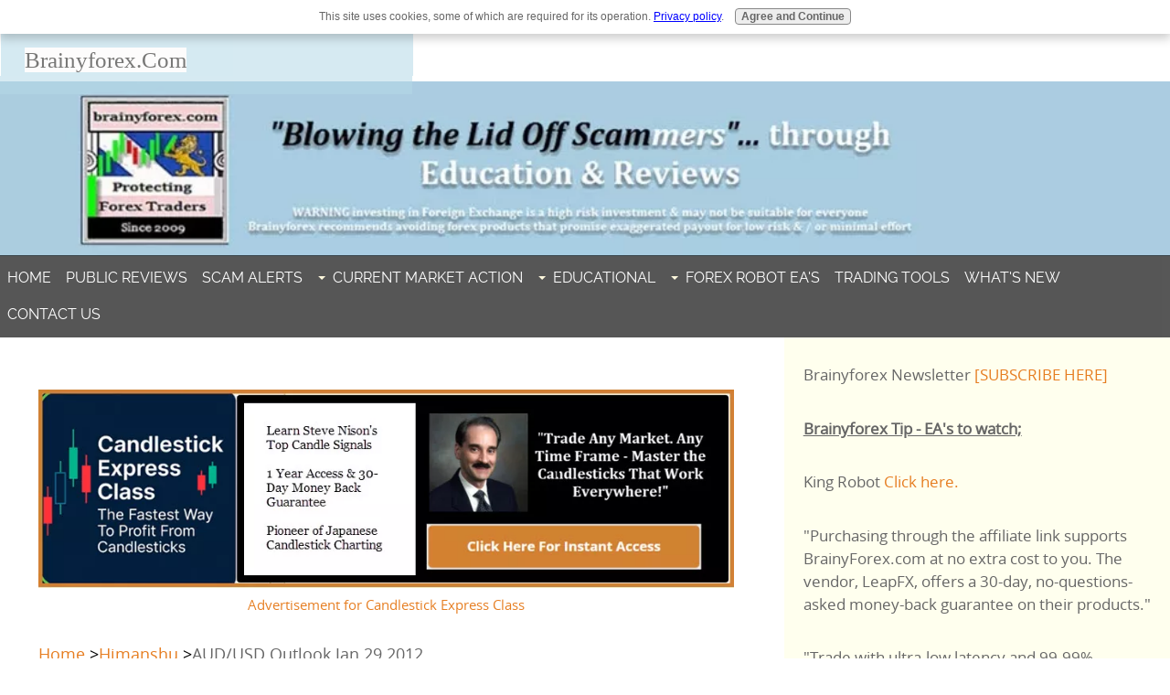

--- FILE ---
content_type: text/html; charset=UTF-8
request_url: https://www.brainyforex.com/audusd-outlook-jan-29-2012.html
body_size: 15987
content:
<!DOCTYPE HTML>
<html xmlns:og="http://opengraphprotocol.org/schema/" xmlns:fb="http://www.facebook.com/2008/fbml">
<head><meta http-equiv="content-type" content="text/html; charset=UTF-8"><title>AUD/USD Outlook Jan 29 2012</title><meta name="description" content="AUD/USD moved up, as mentioned during the last weekend and quoted above, and went as high as 1.0688 i.e. little below the mentioned 1.0720. The currency"><meta id="viewport" name="viewport" content="width=device-width, initial-scale=1">
<link href="/A.sd,,_support-files,,_style.css+fonts,,_raleway,,_400.css+fonts,,_raleway,,_400-italic.css+fonts,,_raleway,,_700-italic.css+fonts,,_raleway,,_700.css,Mcc.BM48i4luM6.css.pagespeed.cf.3RNTppWeQ0.css" rel="stylesheet" type="text/css"/>
<!-- start: tool_blocks.sbi_html_head -->
<link rel="alternate" type="application/rss+xml" title="RSS" href="https://www.brainyforex.com/forex-trading.xml">
<!-- SD -->
<script>var https_page=0</script>
<script src="https://www.brainyforex.com/sd/support-files/gdprcookie.js.pagespeed.jm.pkndbbCar4.js" async defer></script><!-- end: tool_blocks.sbi_html_head -->
<script type="application/ld+json" id="ld-breadcrumb-49DEECE0-A27F-11F0-87CB-8194411B65CF">
        {
          "@context": "https://schema.org",
          "@type": "BreadcrumbList",
          "itemListElement": [{
                "@type": "ListItem",
                "position":1,
                "name": "Home",
                "item": "https://www.brainyforex.com/"
            },{
                "@type": "ListItem",
                "position":2,
                "name": "Himanshu",
                "item": "https://www.brainyforex.com/forex-trader-himanshu-forexabode.html"
            },{
                "@type": "ListItem",
                "position":3,
                "name": "AUD/USD Outlook Jan 29 2012"
            }]
        }
    </script>
<link rel="shortcut icon" type="image/vnd.microsoft.icon" href="https://www.brainyforex.com/favicon.ico">
<link rel="canonical" href="https://www.brainyforex.com/audusd-outlook-jan-29-2012.html"/>
<meta property="og:site_name" content="Brainyforex"/>
<meta property="og:title" content="AUD/USD Outlook Jan 29 2012"/>
<meta property="og:description" content="AUD/USD moved up, as mentioned during the last weekend and quoted above, and went as high as 1.0688 i.e. little below the mentioned 1.0720. The currency"/>
<meta property="og:type" content="article"/>
<meta property="og:url" content="https://www.brainyforex.com/audusd-outlook-jan-29-2012.html"/>
<meta property="og:image" content="https://www.brainyforex.com/images/audusd-outlook-jan-29-2012-21610440.jpg"/>
<meta property="og:image" content="https://www.brainyforex.com/forex-trading-fb.jpg"/>
<meta property="og:image" content="https://www.brainyforex.com/images/audusd-outlook-jan-29-2012-21610441.jpg"/>
<style>.fb-button{margin-bottom:10px}</style><script>function MM_swapImgRestore(){var i,x,a=document.MM_sr;for(i=0;a&&i<a.length&&(x=a[i])&&x.oSrc;i++)x.src=x.oSrc;}function MM_preloadImages(){var d=document;if(d.images){if(!d.MM_p)d.MM_p=new Array();var i,j=d.MM_p.length,a=MM_preloadImages.arguments;for(i=0;i<a.length;i++)if(a[i].indexOf("#")!=0){d.MM_p[j]=new Image;d.MM_p[j++].src=a[i];}}}function MM_swapImage(){var i,j=0,x,a=MM_swapImage.arguments;document.MM_sr=new Array;for(i=0;i<(a.length-2);i+=3)if((x=MM_findObj(a[i]))!=null){document.MM_sr[j++]=x;if(!x.oSrc)x.oSrc=x.src;x.src=a[i+2];}}function MM_openBrWindow(theURL,winName,features){window.open(theURL,winName,features);}function MM_findObj(n,d){var p,i,x;if(!d)d=document;if((p=n.indexOf("?"))>0&&parent.frames.length){d=parent.frames[n.substring(p+1)].document;n=n.substring(0,p);}if(!(x=d[n])&&d.all)x=d.all[n];for(i=0;!x&&i<d.forms.length;i++)x=d.forms[i][n];for(i=0;!x&&d.layers&&i<d.layers.length;i++)x=MM_findObj(n,d.layers[i].document);if(!x&&d.getElementById)x=d.getElementById(n);return x;}</script>
<script>function MM_displayStatusMsg(msgStr){status=msgStr;document.MM_returnValue=true;}</script>
<!-- start: shared_blocks.100149662#end-of-head -->
<!-- Global site tag (gtag.js) - Google Analytics -->
<script async src="https://www.googletagmanager.com/gtag/js?id=UA-26287930-1"></script>
<script>window.dataLayer=window.dataLayer||[];function gtag(){dataLayer.push(arguments);}gtag('js',new Date());gtag('config','UA-26287930-1');</script>
<!-- end: shared_blocks.100149662#end-of-head -->
<script>var FIX=FIX||{};</script>
</head>
<body class="responsive">
<div id="PageWrapper" class="modern">
<div id="HeaderWrapper">
<div id="Header">
<div class="Liner">
<div class="WebsiteName">
<a href="/">Brainyforex.com</a>
</div><div class="Tagline"> </div>
<!-- start: shared_blocks.100149658#top-of-header -->
<div class="" style="width: 100%; box-sizing: border-box"><!-- start: tool_blocks.navbar.horizontal.left --><div class="ResponsiveNavWrapper">
<div class="ResponsiveNavButton"><span>Menu</span></div><div class="HorizontalNavBarLeft HorizontalNavBar HorizontalNavBarCSS ResponsiveNav"><ul class="root"><li class="li1"><a href="/">Home</a></li><li class="li1"><a href="/forex-reviews.html">Public Reviews</a></li><li class="li1"><a href="/forex-trading-scams.html">Scam Alerts</a></li><li class="li1 submenu"><span class="navheader">Current Market Action</span><ul><li class="li2"><a href="/forex-market.html">Market Outlook</a></li><li class="li2"><a href="/market-chat-forum.html">Market Chat</a></li><li class="li2"><a href="/forex-charts.html">Live Charts</a></li></ul></li><li class="li1 submenu"><span class="navheader">Educational</span><ul><li class="li2"><a href="/forex-trading-articles.html">Forex Articles</a></li><li class="li2"><a href="/forex-trading-online.html">Questions & Answers</a></li></ul></li><li class="li1 submenu"><span class="navheader">Forex Robot EA's</span><ul><li class="li2"><a href="/automated-forex-trading.html">What are Automated Robots</a></li><li class="li2"><a href="/forex-robot-reviews-independent.html">Tested Robot EA listing</a></li><li class="li2"><a href="/automatic-forex-trading-systems.html">Robot EA Testing</a></li></ul></li><li class="li1"><a href="/currency-converter.html">Trading Tools</a></li><li class="li1"><a href="/forex-trading-blog.html">What's New</a></li><li class="li1"><a href="/contact.html">Contact Us</a></li></ul></div></div>
<!-- end: tool_blocks.navbar.horizontal.left -->
</div>
<!-- end: shared_blocks.100149658#top-of-header -->
<!-- start: shared_blocks.100149625#bottom-of-header -->
<div class="" style="width: 100%; box-sizing: border-box"></div>
<!-- end: shared_blocks.100149625#bottom-of-header -->
</div><!-- end Liner -->
</div><!-- end Header -->
</div><!-- end HeaderWrapper -->
<div id="ColumnsWrapper">
<div id="ContentWrapper">
<div id="ContentColumn">
<div class="Liner">
<!-- start: shared_blocks.100149556#above-h1 -->
<div class="" style="width: 100%; box-sizing: border-box"><div class="ImageBlock ImageBlockCenter"><a href="https://candlechartscom.samcart.com/referral/DTuNS9qh/uIImBYHDagN0AP2L" rel="nofollow" onclick="return FIX.track(this);"><img src="https://www.brainyforex.com/images/xcandlestick-express-banner-6-62025c.jpg.pagespeed.ic.52qOxfT_MH.webp" width="876" height="250" alt="Candlestick Express Class" title="Learn candlestick charting properly from Steve Nison." data-pin-media="https://www.brainyforex.com/images/candlestick-express-banner-6-62025c.jpg" style="width: 876px; height: auto"><span class="Caption CaptionCenter" style="max-width:876px">Advertisement for Candlestick Express Class</span></a></div>
<div class="BreadcrumbBlock">
<!-- Breadcrumbs: #49DEECE0-A27F-11F0-87CB-8194411B65CF --><!--  -->
<ol class="BreadcrumbTiers" id="breadcrumb-49DEECE0-A27F-11F0-87CB-8194411B65CF">
<li class="BreadcrumbItem" id="breadcrumb-49DEECE0-A27F-11F0-87CB-8194411B65CF.4481629"><a href="https://www.brainyforex.com/"><span>Home</span></a></li>
<li class="BreadcrumbItem" id="breadcrumb-49DEECE0-A27F-11F0-87CB-8194411B65CF.8676507"><a href="https://www.brainyforex.com/forex-trader-himanshu-forexabode.html"><span>Himanshu</span></a></li>
<li class="BreadcrumbItem" id="breadcrumb-49DEECE0-A27F-11F0-87CB-8194411B65CF."><span>AUD/USD Outlook Jan 29 2012</span></li></ol>
</div>
</div>
<!-- end: shared_blocks.100149556#above-h1 -->
<!--  -->
<style>.errFld{padding:3px}.errFldOn{padding:0;border:3px solid red}.errMsg{font-weight:bold;color:red;visibility:hidden}.errMsgOn{visibility:visible}#edit textarea{border:1px solid #000}.editTitle{font-size:22px;font-weight:bold;text-align:center}#preview .editTitle{margin-top:0}.editName,.editCountry{text-align:center}.editName,.editCountry,.editBody{}.editBody{text-align:left}#preview{margin-left:auto;margin-right:auto}.GadSense{float:left;vertical-align:top;padding:0 8px 8px 0;margin:0 8px 0 0}.gLinkUnitTop{width:466px;margin:12px auto}.gLinkUnitBot{width:120px;float:right;margin:4px 0 24px 36px}</style>
<div id="submission_27775121" style="border:0px solid black;padding:5px;">
<h1 style="text-align:center;">AUD/USD Outlook Jan 29 2012</h1>
<p style="text-align:center;">
by Himanshu Jain
<br>(Tokyo)
</p>
<script>function showPreview(id){var parts=id.split('_');var sub=parts[0];var divs=document.getElementsByTagName('div');var imagePreviews=[];for(var i=0,ilen=divs.length;i<ilen;i++){var div=divs[i];if(/(^|\s+)imagePreview(\s+|$)/.test(div.className)){imagePreviews.push(div);}}for(var i=0,ilen=imagePreviews.length;i<ilen;i++){var imagePreview=imagePreviews[i];var subgroup=new RegExp('preview_'+sub+'_');if(imagePreview.id.match(subgroup)&&imagePreview.id!='preview_'+id){imagePreview.style.display='none';}}for(var i=0,ilen=imagePreviews.length;i<ilen;i++){var imagePreview=imagePreviews[i];if(imagePreview.id=='preview_'+id){imagePreview.style.display='';}}}function stopPropagation(e){if(e.stopPropagation){e.stopPropagation();}else{e.cancelBubble=true;}}</script>
<div class="imagePreview" id="preview_27775121_1" style="">
<p style="text-align:center;">
<img src="//www.brainyforex.com/images/xaudusd-outlook-jan-29-2012-21610440.jpg.pagespeed.ic.aZX0YomPBg.webp" alt="aud/usd forecast- daily analysis" title="aud/usd forecast- daily analysis" width="400" height="287">
</p>
<p style="font-weight:bold;text-align:center;">aud/usd forecast- daily analysis</p>
</div>
<div class="imagePreview" id="preview_27775121_2" style="display:none">
<p style="text-align:center;">
<img src="//www.brainyforex.com/images/xaudusd-outlook-jan-29-2012-21610441.jpg.pagespeed.ic.sV5jB_jpkC.webp" alt="audusd fibonacci and resistance zone" title="audusd fibonacci and resistance zone" width="400" height="231">
</p>
<p style="font-weight:bold;text-align:center;">audusd fibonacci and resistance zone</p>
</div>
<!-- Thumbnails section -->
<style>table#thumbs{margin:0 auto}table#thumbs td{text-align:center;vertical-align:bottom}</style>
<div style="text-align:center">
<table id="thumbs">
<tr>
<td>
<a href="#27775121_1preview" onclick="showPreview('27775121_1');stopPropagation(event);return false;">
<img src="[data-uri]" alt="aud/usd forecast- daily analysis" title="aud/usd forecast- daily analysis" style="border:0;">
</a>
</td>
<td>
<a href="#27775121_2preview" onclick="showPreview('27775121_2');stopPropagation(event);return false;">
<img src="[data-uri]" alt="audusd fibonacci and resistance zone" title="audusd fibonacci and resistance zone" style="border:0;">
</a>
</td>
</tr>
</table>
</div>
<!-- End of thumbnails section -->
<p>
AUD/USD moved up, as mentioned during the last weekend and quoted above, and went as high as 1.0688 i.e. little below the mentioned 1.0720. The currency pair found some resistance there and took a correction towards 1.0592 but jumped up again to close for the week at 1.0667.<br> <br>AUDUSD is approaching a resistance zone and there may be some sideways moves initially but we would expect a support over 1.0470 and overall we expect further upwards gains towards 1.0720/1.0765. The resistance in this zone will be a critical factor to expect further upward gains. If the currency pair manages a firm break over 1.0765 then we will expect further upward move towards first 1.1000 resistance and with a break over that towards 1.1079 high.<br><br>On the downside, as mentioned above, the support of 1.0470 is important. This support is current 22-day EMA. If there is a firm break of this support then we would expect the next support near Kijun-sen level of daily Ichimoku cloud i.e. 1.0415/1.0410 and a break of that should bring further downward correction towards 55-dayy EAM i.e. 1.0320. Only a break of this support zone will change our focus towards convincing reversal of the current upward move.<br><br>Overall we stay bullish for AUDUSD but need to keep an eye for the approaching resistance levels and a break over those to have the retest of the previous high as mentioned above or even a further upward move.<br><br>You may also check daily technical <a href="http://www.forexabode.com/technical-analysis/aud-usd">aud-usd analysis</a> and the weekend <a href="http://www.forexabode.com/approach-for-trading/aud-usd">audusd forecast</a> at ForexAbode.com.
</p>
</div>
<p>
<a href="https://www.brainyforex.com/audusd-outlook-jan-29-2012-comment-form.html">Click here to post comments</a>
</p>
<p style="text-align:left;">
<a href="https://www.brainyforex.com/forex-trader-himanshu-forexabode.html">
Return to Forex trader Himanshu.</a>
</p>
<!-- Himanshu Jain -->
<!-- Forex trader Himanshu -->
<!-- start: shared_blocks.100149660#above-socialize-it -->
<div class="" style="width: 100%; box-sizing: border-box"></div>
<!-- end: shared_blocks.100149660#above-socialize-it -->
<!-- start: shared_blocks.100149624#socialize-it -->
<div class="" style="width: 100%; box-sizing: border-box"><!-- skipped: tool_blocks.faceit_comment -->
<div class=" socializeIt socializeIt-responsive" style="border-color: #cccccc; border-width: 1px 1px 1px 1px; border-style: solid; box-sizing: border-box"><div style="overflow-x: auto;">
<table class="columns_block grid_block" border="0" style="width: 100%;"><tr><td class="column_0" style="width: 20%;vertical-align:top;">
<div class="shareHeader">
<strong class="ss-shareLabel" style="font-size: 16px;">Share this page:</strong>
<div id="whatsthis" style="font-size:11px;"><a href="#" onclick="open_whats_this(); return false;">What&rsquo;s this?</a></div>
</div>
</td><td class="column_1" style="width: 80%;vertical-align:top;">
<!-- start: tool_blocks.social_sharing -->
<div class="SocialShare SocialShareRegular"><a href="#" rel="noopener noreferrer" onclick="window.open('https://www.facebook.com/sharer.php?u='+ encodeURIComponent(document.location.href) +'&t=' + encodeURIComponent(document.title), 'sharer','toolbar=0,status=0,width=700,height=500,resizable=yes,scrollbars=yes');return false;" target="_blank" class="socialIcon facebook"><svg width="20" height="20" aria-hidden="true" focusable="false" data-prefix="fab" data-icon="facebook-square" role="img" xmlns="http://www.w3.org/2000/svg" viewBox="0 0 448 512"><path fill="currentColor" d="M400 32H48A48 48 0 0 0 0 80v352a48 48 0 0 0 48 48h137.25V327.69h-63V256h63v-54.64c0-62.15 37-96.48 93.67-96.48 27.14 0 55.52 4.84 55.52 4.84v61h-31.27c-30.81 0-40.42 19.12-40.42 38.73V256h68.78l-11 71.69h-57.78V480H400a48 48 0 0 0 48-48V80a48 48 0 0 0-48-48z" class=""></path></svg><span>Facebook</span></a><a href="#" rel="noopener noreferrer" onclick="window.open('https://twitter.com/intent/tweet?text=Reading%20about%20this:%20'+encodeURIComponent(document.title)+'%20-%20' + encodeURIComponent(document.location.href), 'sharer','toolbar=0,status=0,width=700,height=500,resizable=yes,scrollbars=yes');return false;" target="_blank" class="socialIcon twitter"><svg width="20" height="20" aria-hidden="true" focusable="false" data-prefix="fab" data-icon="twitter-square" role="img" viewBox="0 0 1200 1227" fill="none" xmlns="http://www.w3.org/2000/svg"><path d="M714.163 519.284L1160.89 0H1055.03L667.137 450.887L357.328 0H0L468.492 681.821L0 1226.37H105.866L515.491 750.218L842.672 1226.37H1200L714.137 519.284H714.163ZM569.165 687.828L521.697 619.934L144.011 79.6944H306.615L611.412 515.685L658.88 583.579L1055.08 1150.3H892.476L569.165 687.854V687.828Z" fill="currentColor"></path></svg><span>X</span></a><a href="#" rel="noopener noreferrer" onclick="var script = document.createElement('script');script.setAttribute('type','text/javascript');script.setAttribute('src', 'https://assets.pinterest.com/js/pinmarklet.js');document.getElementsByTagName('head')[0].appendChild(script);return false" target="_blank" class="socialIcon pinterest"><svg width="20" height="20" aria-hidden="true" focusable="false" data-prefix="fab" data-icon="pinterest-square" role="img" xmlns="http://www.w3.org/2000/svg" viewBox="0 0 448 512"><path fill="currentColor" d="M448 80v352c0 26.5-21.5 48-48 48H154.4c9.8-16.4 22.4-40 27.4-59.3 3-11.5 15.3-58.4 15.3-58.4 8 15.3 31.4 28.2 56.3 28.2 74.1 0 127.4-68.1 127.4-152.7 0-81.1-66.2-141.8-151.4-141.8-106 0-162.2 71.1-162.2 148.6 0 36 19.2 80.8 49.8 95.1 4.7 2.2 7.1 1.2 8.2-3.3.8-3.4 5-20.1 6.8-27.8.6-2.5.3-4.6-1.7-7-10.1-12.3-18.3-34.9-18.3-56 0-54.2 41-106.6 110.9-106.6 60.3 0 102.6 41.1 102.6 99.9 0 66.4-33.5 112.4-77.2 112.4-24.1 0-42.1-19.9-36.4-44.4 6.9-29.2 20.3-60.7 20.3-81.8 0-53-75.5-45.7-75.5 25 0 21.7 7.3 36.5 7.3 36.5-31.4 132.8-36.1 134.5-29.6 192.6l2.2.8H48c-26.5 0-48-21.5-48-48V80c0-26.5 21.5-48 48-48h352c26.5 0 48 21.5 48 48z" class=""></path></svg><span>Pinterest</span></a><a href="#" rel="noopener noreferrer" onclick="window.open('https://www.tumblr.com/share/link?url='+ encodeURIComponent(document.location.href) + '&name='+ encodeURIComponent(document.title), 'sharer','toolbar=0,status=0,width=700,height=500,resizable=yes,scrollbars=yes');return false;" target="_blank" class="socialIcon tumblr"><svg width="20" height="20" aria-hidden="true" focusable="false" data-prefix="fab" data-icon="tumblr-square" role="img" xmlns="http://www.w3.org/2000/svg" viewBox="0 0 448 512"><path fill="currentColor" d="M400 32H48C21.5 32 0 53.5 0 80v352c0 26.5 21.5 48 48 48h352c26.5 0 48-21.5 48-48V80c0-26.5-21.5-48-48-48zm-82.3 364.2c-8.5 9.1-31.2 19.8-60.9 19.8-75.5 0-91.9-55.5-91.9-87.9v-90h-29.7c-3.4 0-6.2-2.8-6.2-6.2v-42.5c0-4.5 2.8-8.5 7.1-10 38.8-13.7 50.9-47.5 52.7-73.2.5-6.9 4.1-10.2 10-10.2h44.3c3.4 0 6.2 2.8 6.2 6.2v72h51.9c3.4 0 6.2 2.8 6.2 6.2v51.1c0 3.4-2.8 6.2-6.2 6.2h-52.1V321c0 21.4 14.8 33.5 42.5 22.4 3-1.2 5.6-2 8-1.4 2.2.5 3.6 2.1 4.6 4.9l13.8 40.2c1 3.2 2 6.7-.3 9.1z" class=""></path></svg><span>Tumblr</span></a><a href="#" rel="noopener noreferrer" onclick="window.open('https://reddit.com/submit?url='+ encodeURIComponent(document.location.href) + '&title=' + encodeURIComponent(document.title), 'sharer','toolbar=0,status=0,width=700,height=500,resizable=yes,scrollbars=yes');return false;" target="_blank" class="socialIcon reddit"><svg width="20" height="20" aria-hidden="true" focusable="false" data-prefix="fab" data-icon="reddit-square" role="img" xmlns="http://www.w3.org/2000/svg" viewBox="0 0 448 512"><path fill="currentColor" d="M283.2 345.5c2.7 2.7 2.7 6.8 0 9.2-24.5 24.5-93.8 24.6-118.4 0-2.7-2.4-2.7-6.5 0-9.2 2.4-2.4 6.5-2.4 8.9 0 18.7 19.2 81 19.6 100.5 0 2.4-2.3 6.6-2.3 9 0zm-91.3-53.8c0-14.9-11.9-26.8-26.5-26.8-14.9 0-26.8 11.9-26.8 26.8 0 14.6 11.9 26.5 26.8 26.5 14.6 0 26.5-11.9 26.5-26.5zm90.7-26.8c-14.6 0-26.5 11.9-26.5 26.8 0 14.6 11.9 26.5 26.5 26.5 14.9 0 26.8-11.9 26.8-26.5 0-14.9-11.9-26.8-26.8-26.8zM448 80v352c0 26.5-21.5 48-48 48H48c-26.5 0-48-21.5-48-48V80c0-26.5 21.5-48 48-48h352c26.5 0 48 21.5 48 48zm-99.7 140.6c-10.1 0-19 4.2-25.6 10.7-24.1-16.7-56.5-27.4-92.5-28.6l18.7-84.2 59.5 13.4c0 14.6 11.9 26.5 26.5 26.5 14.9 0 26.8-12.2 26.8-26.8 0-14.6-11.9-26.8-26.8-26.8-10.4 0-19.3 6.2-23.8 14.9l-65.7-14.6c-3.3-.9-6.5 1.5-7.4 4.8l-20.5 92.8c-35.7 1.5-67.8 12.2-91.9 28.9-6.5-6.8-15.8-11-25.9-11-37.5 0-49.8 50.4-15.5 67.5-1.2 5.4-1.8 11-1.8 16.7 0 56.5 63.7 102.3 141.9 102.3 78.5 0 142.2-45.8 142.2-102.3 0-5.7-.6-11.6-2.1-17 33.6-17.2 21.2-67.2-16.1-67.2z" class=""></path></svg><span>Reddit</span></a><a href="#" rel="noopener noreferrer" onclick="window.open('https://api.whatsapp.com/send?text='+encodeURIComponent(document.location.href), 'sharer','toolbar=0,status=0,width=700,height=500,resizable=yes,scrollbars=yes');return false;" target="_blank" class="socialIcon whatsapp"><svg width="20" height="20" aria-hidden="true" focusable="false" data-prefix="fab" data-icon="whatsapp-square" role="img" xmlns="http://www.w3.org/2000/svg" viewBox="0 0 448 512"><path fill="currentColor" d="M224 122.8c-72.7 0-131.8 59.1-131.9 131.8 0 24.9 7 49.2 20.2 70.1l3.1 5-13.3 48.6 49.9-13.1 4.8 2.9c20.2 12 43.4 18.4 67.1 18.4h.1c72.6 0 133.3-59.1 133.3-131.8 0-35.2-15.2-68.3-40.1-93.2-25-25-58-38.7-93.2-38.7zm77.5 188.4c-3.3 9.3-19.1 17.7-26.7 18.8-12.6 1.9-22.4.9-47.5-9.9-39.7-17.2-65.7-57.2-67.7-59.8-2-2.6-16.2-21.5-16.2-41s10.2-29.1 13.9-33.1c3.6-4 7.9-5 10.6-5 2.6 0 5.3 0 7.6.1 2.4.1 5.7-.9 8.9 6.8 3.3 7.9 11.2 27.4 12.2 29.4s1.7 4.3.3 6.9c-7.6 15.2-15.7 14.6-11.6 21.6 15.3 26.3 30.6 35.4 53.9 47.1 4 2 6.3 1.7 8.6-1 2.3-2.6 9.9-11.6 12.5-15.5 2.6-4 5.3-3.3 8.9-2 3.6 1.3 23.1 10.9 27.1 12.9s6.6 3 7.6 4.6c.9 1.9.9 9.9-2.4 19.1zM400 32H48C21.5 32 0 53.5 0 80v352c0 26.5 21.5 48 48 48h352c26.5 0 48-21.5 48-48V80c0-26.5-21.5-48-48-48zM223.9 413.2c-26.6 0-52.7-6.7-75.8-19.3L64 416l22.5-82.2c-13.9-24-21.2-51.3-21.2-79.3C65.4 167.1 136.5 96 223.9 96c42.4 0 82.2 16.5 112.2 46.5 29.9 30 47.9 69.8 47.9 112.2 0 87.4-72.7 158.5-160.1 158.5z" class=""></path></svg><span>WhatsApp</span></a></div>
<!-- end: tool_blocks.social_sharing -->
</td></tr></table>
</div>
<div class="socialize-pay-it-forward-wrapper" style="background:;">
<details class="socialize-pay-it-forward">
<summary>Enjoy this page? Please pay it forward. Here's how...</summary>
<p>Would you prefer to share this page with others by linking to it?</p>
<ol>
<li>Click on the HTML link code below.</li>
<li>Copy and paste it, adding a note of your own, into your blog, a Web page, forums, a blog comment,
your Facebook account, or anywhere that someone would find this page valuable.</li>
</ol>
<script>var l=window.location.href,d=document;document.write('<form action="#"><div style="text-align:center"><textarea cols="50" rows="2" onclick="this.select();">&lt;a href="'+l+'"&gt;'+d.title+'&lt;/a&gt;</textarea></div></form>');</script>
</details>
</div>
</div>
</div>
<!-- end: shared_blocks.100149624#socialize-it -->
<!-- start: shared_blocks.100149633#below-socialize-it -->
<div class="" style="width: 100%; box-sizing: border-box"></div>
<!-- end: shared_blocks.100149633#below-socialize-it -->
</div><!-- end Liner -->
</div><!-- end ContentColumn -->
</div><!-- end ContentWrapper -->
<div id="NavWrapper">
<div id="NavColumn">
<div class="Liner">
<!-- start: shared_blocks.100149704#top-of-nav-column -->
<div class="" style="width: 100%; box-sizing: border-box"><p><span style="font-size: 17px;">Brainyforex Newsletter</span> <a href="https://www.brainyforex.com/free-forex-training.html" onclick="return FIX.track(this);"><span style="font-size: 17px;">[SUBSCRIBE
HERE]</span></a></p><p><span style="font-size: 17px;"><u><b>Brainyforex Tip - EA's to watch;</b></u></span></p><p><span style="font-size: 17px;">King Robot </span><a href="https://leapfx.com/amember/aff/go/brainyforex?i=102" onclick="return FIX.track(this);" rel="noopener nofollow" style="font-size: 17px;" target="_blank">Click here.</a></p><p><span style="font-size: 17px;">"Purchasing through the affiliate link supports BrainyForex.com at no extra cost to you. The vendor, LeapFX, offers a 30-day, no-questions-asked money-back guarantee on their products."</span></p><p><span style="font-size: 17px;">
"Trade with ultra-low latency and 99.99% uptime. Keep your bots running 24/7 with <a href="https://www.forexvps.net/?aff=100434" onclick="return FIX.track(this);" rel="noopener nofollow" target="_blank">ForexVPS.net</a> for faster execution and uninterrupted performance!" (Affiliate link.)</span></p><p><span style="font-size: 17px;">Need software to test and improve your trading strategy? We have special </span><a style="font-size: 17px;" href="https://www.brainyforex.com/special-discounts.html">coupon discount codes here.</a></p>
</div>
<!-- end: shared_blocks.100149704#top-of-nav-column -->
<!-- start: shared_blocks.100149663#navigation -->
<div class="" style="width: 100%; box-sizing: border-box"></div>
<!-- end: shared_blocks.100149663#navigation -->
<!-- start: shared_blocks.100149705#bottom-of-nav-column -->
<div class="" style="width: 100%; box-sizing: border-box"><!-- start: tool_blocks.whatsnew.[base64] -->
<div class="WhatsNew" style="width: 100%">
<h2><a href="https://www.brainyforex.com/forex-trading-blog.html">Recent Articles</a></h2><div class="WhatsNew-subscribe">
<img loading="lazy" class="WhatsNew-icon" src="[data-uri]" alt="RSS"/>
<ul>
<li>
<a href="https://www.brainyforex.com/forex-trading.xml">
<img loading="lazy" src="[data-uri]" alt="XML RSS"/>
</a>
</li> <li>
<a href="https://feedly.com/i/subscription/feed/https://www.brainyforex.com/forex-trading.xml" target="new" rel="nofollow">
<img loading="lazy" src="[data-uri]" alt="follow us in feedly"/>
</a>
</li> <li>
<a href="https://add.my.yahoo.com/rss?url=https://www.brainyforex.com/forex-trading.xml" target="new" rel="nofollow">
<img loading="lazy" src="[data-uri]" alt="Add to My Yahoo!"/>
</a>
</li> </ul>
</div><ol>
<li>
<h3><a href="https://www.brainyforex.com/candlestick-chart.html">Candlestick Chart Vs Bar Chart | Are they really better?</a></h3><p class="WhatsNew-time"><abbr title="2025-12-05T19:21:02-0500">Dec 05, 25 07:21 PM</abbr></p><div class="blogItThumbnail"><a href="https://www.brainyforex.com/candlestick-chart.html"><img class="blogItThumbnail" src="/image-thumbnails/candlestick_chart_bar_chart.png/default.webp" alt="candlestick_chart_bar_chart" style="width:150px;height:101.185344827586px" width="150" height="101.185344827586"></a></div><div class="WhatsNew-content">Japanese candlestick chart alot better than bar chart says old proverb. Take a look why this is so.</div><p class="WhatsNew-more"><a href="/candlestick-chart.html">Read More</a></p></li>
<li>
<h3><a href="https://www.brainyforex.com/">Forex Trading Systems Solutions. Tell Us.. We Listen! Everything Forex</a></h3><p class="WhatsNew-time"><abbr title="2025-06-10T00:05:45-0400">Jun 10, 25 12:05 AM</abbr></p><div class="blogItThumbnail"><a href="https://www.brainyforex.com/"><img class="blogItThumbnail" src="/image-thumbnails/forex-trading-review-site-brainyforex.png/default.webp" alt="forex-trading-review-site-brainyforex" style="width:150px;height:121.537001897533px" width="150" height="121.537001897533"></a></div><div class="WhatsNew-content">Don't become a victim of guru forex trading systems, forex software, forex robots or signals that don't work. Learn through articles and traders reviews & feeeback.</div><p class="WhatsNew-more"><a href="/index.html">Read More</a></p></li>
<li>
<h3><a href="https://www.brainyforex.com/fund-recovery.html">Fund Recovery</a></h3><p class="WhatsNew-time"><abbr title="2024-12-12T23:56:51-0500">Dec 12, 24 11:56 PM</abbr></p><div class="WhatsNew-content">“This platform is extremely unreliable and should be avoided. Despite expecting a professional experience, I ran into severe challenges. When I attempted</div><p class="WhatsNew-more"><a href="/fund-recovery.html">Read More</a></p></li></ol></div><!-- end: tool_blocks.whatsnew.[base64] -->
<!-- start: tool_blocks.rssit -->
<div class="RSSbox">
<div class="questionMark">[<a href="https://www.brainyforex.com/help/rss.html" onclick="javascript:window.open('https://www.brainyforex.com/help/rss.html','help','resizable,status,scrollbars,width=600,height=500');return false;"><span style="font-size:110%;">?</span></a>]Subscribe To This Site</div>
<ul>
<li>
<a href="https://www.brainyforex.com/forex-trading.xml" target="new"><img style="padding-top:2px;" src="[data-uri]" alt="XML RSS"></a>
</li><li><a href="https://feedly.com/i/subscription/feed/https://www.brainyforex.com/forex-trading.xml" target="new" rel="nofollow"><img src="[data-uri]" alt="follow us in feedly"></a></li><li><a href="https://add.my.yahoo.com/rss?url=https://www.brainyforex.com/forex-trading.xml" target="new" rel="nofollow"><img src="[data-uri]" alt="Add to My Yahoo!"></a></li></ul>
</div><!-- end: tool_blocks.rssit -->
</div>
<!-- end: shared_blocks.100149705#bottom-of-nav-column -->
</div><!-- end Liner -->
</div><!-- end NavColumn -->
</div><!-- end NavWrapper -->
</div><!-- end ColumnsWrapper -->
<div id="FooterWrapper">
<div id="Footer">
<div class="Liner">
<!-- start: shared_blocks.100149626#above-bottom-nav -->
<div class="" style="width: 100%; box-sizing: border-box"></div>
<!-- end: shared_blocks.100149626#above-bottom-nav -->
<!-- start: shared_blocks.100149629#bottom-navigation -->
<div class="" style="width: 100%; box-sizing: border-box"><center>
<a href="https://www.brainyforex.com/">[Home]</a>
<a href="https://www.brainyforex.com/about-us.html">[About]</a>
<a href="https://www.brainyforex.com/contact.html">[Contact]</a>
<a href="https://www.brainyforex.com/privacy-policy.html">[Privacy Policy]</a>
<a href="https://www.brainyforex.com/disclaimer.html">[Disclaimer]</a>
<a href="https://www.brainyforex.com/forex-site-map.html">[Search & Site Map]</a>
<a href="https://www.brainyforex.com/forex-trading-blog.html">[Blog]</a>
<a href="https://www.brainyforex.com/transparency.html">[Transparency]</a>
<a href="https://www.brainyforex.com/free-forex-training.html">[Newsletter]</a>
<a href="https://www.brainyforex.com/forex-advertising.html">[Advertise]</a>
</center>
</div>
<!-- end: shared_blocks.100149629#bottom-navigation -->
<!-- start: shared_blocks.100149623#below-bottom-nav -->
<div class="" style="width: 100%; box-sizing: border-box"></div>
<!-- end: shared_blocks.100149623#below-bottom-nav -->
<!-- start: shared_blocks.100149628#footer -->
<div class="" style="width: 100%; box-sizing: border-box"><p>Forex trading involves substantial risk of loss. Read disclaimer <a href="https://www.brainyforex.com/disclaimer.html">here.</a><br/></p>
<p>(C) Copyright 2009 - 2025 Brainyforex. All Rights Reserved.<br/></p>
</div>
<!-- end: shared_blocks.100149628#footer -->
</div><!-- end Liner -->
</div><!-- end Footer -->
</div><!-- end FooterWrapper -->
</div><!-- end PageWrapper -->
<script src="/sd/support-files/fix.js.pagespeed.jm.3phKUrh9Pj.js"></script>
<script>FIX.doEndOfBody();</script>
<script src="/sd/support-files/design.js.pagespeed.jm.uHGT603eP3.js"></script>
<!-- start: tool_blocks.sbi_html_body_end -->
<script>var SS_PARAMS={pinterest_enabled:false,googleplus1_on_page:false,socializeit_onpage:false};</script> <div id="fb-root"></div>
<script async defer crossorigin="anonymous" src="https://connect.facebook.net/en_US/sdk.js#xfbml=1&version=v4.0&autoLogAppEvents=1"></script><style>.g-recaptcha{display:inline-block}.recaptcha_wrapper{text-align:center}</style>
<script>if(typeof recaptcha_callbackings!=="undefined"){SS_PARAMS.recaptcha_callbackings=recaptcha_callbackings||[]};</script><script>(function(d,id){if(d.getElementById(id)){return;}var s=d.createElement('script');s.async=true;s.defer=true;s.src="/ssjs/ldr.js";s.id=id;d.getElementsByTagName('head')[0].appendChild(s);})(document,'_ss_ldr_script');</script><!-- end: tool_blocks.sbi_html_body_end -->
<!-- Generated at 00:59:54 06-Oct-2025 with dogdays v148 -->
<script async src="/ssjs/lazyload.min.js.pagespeed.jm.GZJ6y5Iztl.js"></script>
</body>
</html>
